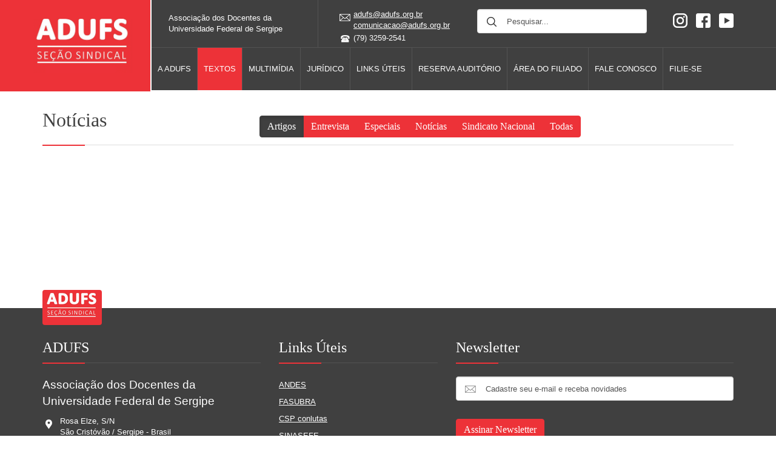

--- FILE ---
content_type: text/html; charset=UTF-8
request_url: https://adufs.org.br/noticias/60/artigos
body_size: 27497
content:
<!DOCTYPE html>
<!-- paulirish.com/2008/conditional-stylesheets-vs-css-hacks-answer-neither/ -->
<!--[if lt IE 7]> <html class="no-js lt-ie9 lt-ie8 lt-ie7" lang="pt-BR"> <![endif]-->
<!--[if IE 7]>    <html class="no-js lt-ie9 lt-ie8" lang="pt-BR"> <![endif]-->
<!--[if IE 8]>    <html class="no-js lt-ie9" lang="pt-BR"> <![endif]-->
<!-- Consider adding a manifest.appcache: h5bp.com/d/Offline -->
<!--[if gt IE 8]><!--> <html class="no-js" lang="pt-BR"> <!--<![endif]--><head>
<meta charset='utf-8'>
<title>Notícias - ADUFS</title>
<meta http-equiv='X-UA-Compatible' content='IE=edge'>
<meta name='viewport' content='width=device-width, initial-scale=1'>
<meta name='author' content='Moobi Tech'>
<meta name='description' content='Associação dos Docentes da Universidade Federal de Sergipe'>
<meta property='og:title' content='Notícias - ADUFS'/>
<meta property='og:type' content='article'/>
<meta property='og:image' content='http://adufs.org.br/img/logo_v2.png'/>
<meta property='twitter:url' content='http://adufs.org.br/noticias/60/artigos'/>
<meta property='twitter:description' content='Associação dos Docentes da Universidade Federal de Sergipe'/>
<meta property='twitter:title' content='Notícias - ADUFS'/>
<meta property='twitter:image' content='http://adufs.org.br/img/logo_v2.png'/>
<meta itemprop='description' content='Associação dos Docentes da Universidade Federal de Sergipe'/>
<meta itemprop='image' content='http://adufs.org.br/img/logo_v2.png'/>
<link rel="apple-touch-icon" sizes="180x180" href="/apple-touch-icon.png">
<link rel="icon" type="image/png" href="/favicon-32x32.png" sizes="32x32">
<link rel="icon" type="image/png" href="/favicon-16x16.png" sizes="16x16">
<link rel="manifest" href="/manifest.json">
<link rel="mask-icon" href="/safari-pinned-tab.svg" color="#5bbad5">
<meta name="theme-color" content="#ffffff">

<link rel="stylesheet" href="/css/styles.css?1702652090">

<script src="/lib/util/modernizr.min.js"></script>
<!--[if lt IE 9]>
  <script src="https://oss.maxcdn.com/libs/html5shiv/3.7.0/html5shiv.js"></script>
  <script src="https://oss.maxcdn.com/libs/respond.js/1.4.2/respond.min.js"></script>
<![endif]-->
<!-- Google tag (gtag.js) -->
<script async src="https://www.googletagmanager.com/gtag/js?id=G-43VSEF0E14"></script>
<script>
  window.dataLayer = window.dataLayer || [];
  function gtag(){dataLayer.push(arguments);}
  gtag('js', new Date());

  gtag('config', 'G-43VSEF0E14');
</script>
</head>
<body class="noticias-artigos">
<header class="main-header">
	<section class="body-main-header hidden-xs">
		<div class="c-logo">
			<div class="container">
				<div class="row">
					<div class="col-xs-12 col-sm-12 col-md-2 container-main-logo">
						<h1 class="main-logo">
							<a href="/index" title="Página inicial">
								<figure>
									<img src="/img/logo_v2.png" alt="Logomarca ADUFS" class="img-responsive logo">
									<figcaption class="sr-only">Logomarca ADUFS</figcaption>
								</figure>
							</a>
						</h1>
					</div>
				</div>
			</div>
		</div>

		<div class="container-linha-contatos-topo">
			<div class="container">
				<div class="row">
					<div class="col-xs-12 col-sm-12 col-md-10 col-md-offset-2">
						<div class="row">
							<div class="visible-sm col-sm-2">
								<a href="/index" title="Página inicial" class="logo-topo-xs"><span class="sr-only">Página inicial</span></a>
							</div>
							<div class="container-linha-topo">
								<div class="container-cliente-nome">
									<p class="cliente-nome">Associação dos Docentes da Universidade Federal de Sergipe</p>
								</div>
								<div class="cliente-contatos">
									<div class="grupo-email-contato">
										<div class="grupo-icone">
											<i class="icon-envelope icon-sprite"></i>
										</div>
										<div class="grupo-email">
											<a href="mailto:adufs@adufs.org.br" title="Enviar email para adufs@adufs.org.br" class="link-email">adufs@adufs.org.br</a>
											<a href="mailto:comunicacao@adufs.org.br" title="Enviar email para comunicacao@adufs.org.br" class="link-email">comunicacao@adufs.org.br</a>
										</div>
									</div>
									<p class="telefone"><i class="icon-telefone icon-sprite"></i>(79) 3259-2541</p>
								</div>
								<div class="container-form-busca">
									<form class="form-busca" role="search" action="/busca" method="get" >
	<div class="form-busca-group form-group-icon">
		<label class="sr-only" for="buscar-por">Pesquisar...</label>
		<input type="text" class="form-control search" name="q" id="buscar-por" placeholder="Pesquisar...">
		<i class="icon-search-cinza icon-sprite icon-input"></i>
	</div>
</form>								</div>
								<div class="container-redes-sociais">
									<ul class="cliente-redes-sociais list-inline">
	<li><a href="https://www.instagram.com/adufs.sergipe" target="_blank" rel="external" title="Siga nosso Instagram"><i class="icon-instagram icon-sprite"></i></a></li>
	<li><a href="https://www.facebook.com/Adufs-se-Se%C3%A7%C3%A3o-Sindical-Andes-969360586464713" target="_blank" rel="external" title="Curta nossa página no Facebook"><i class="icon-facebook icon-sprite"></i></a></li>
	<li><a href="https://www.youtube.com/channel/UCMNbsW0lM3S3csQqbG0CGcQ" target="_blank" rel="external" title="Acompanhe nosso canal no YouTube"><i class="icon-youtube icon-sprite"></i></a></li>
</ul>								</div>
							</div>
						</div>
					</div>
				</div>
			</div>
		</div>
		<div class="container-menu">
			<div class="container">
				<div class="row">
					<div class="col-xs-12 col-sm-12 col-md-10 col-md-offset-2 col-nav-bar">
						<nav class="navbar navbar-default" role="navigation">
	<ul class="nav navbar-nav nav-left">
		<li class="no-active">
			<a href="#" class="dropdown-toggle" data-toggle="dropdown" title="A Adufs">A Adufs</a><ul class="dropdown-menu">			<li class="no-active"><a href="/a-adufs/126/a-instituicao" title="A Instituição" >A Instituição</a></li>
					<li class="no-active"><a href="/a-adufs/127/gestao" title="Gestão" >Gestão</a></li>
					<li class="no-active"><a href="/a-adufs/128/regimento" title="Regimento" >Regimento</a></li>
					<li class="no-active"><a href="/a-adufs/129/financeiro" title="Financeiro" >Financeiro</a></li>
		</ul>		</li>
		<li class="active">
			<a href="#" class="dropdown-toggle" data-toggle="dropdown" title="Textos">Textos</a><ul class="dropdown-menu">				<li><a href="/noticias/todas">Todas</a></li>
							<li class="active"><a href="/noticias/60/artigos" title="Artigos" >Artigos</a></li>
					<li class="no-active"><a href="/noticias/69/entrevista" title="Entrevista" >Entrevista</a></li>
					<li class="no-active"><a href="/noticias/63/especiais" title="Especiais" >Especiais</a></li>
					<li class="no-active"><a href="/noticias/61/noticias" title="Notícias" >Notícias</a></li>
					<li class="no-active"><a href="/noticias/59/sindicato-nacional" title="Sindicato Nacional" >Sindicato Nacional</a></li>
		</ul>		</li>
		<li class="no-active">
						<a href="#" class="dropdown-toggle" data-toggle="dropdown" title="Multimídia">Multimídia</a>
			<ul class="dropdown-menu">
				<li><a href="/multimidia/todas">Todas</a></li>
							<li class="no-active"><a href="/multimidia/13/fotos" title="Fotos" >Fotos</a></li>
					<li class="no-active"><a href="/multimidia/65/jornais-e-boletins" title="Jornais e Boletins" >Jornais e Boletins</a></li>
					<li class="no-active"><a href="/multimidia/68/revistas" title="Revistas" >Revistas</a></li>
					<li class="no-active"><a href="/multimidia/31/videos" title="Vídeos" >Vídeos</a></li>
					</ul>
					</li>
		<li class="no-active" >
			<a href="/juridico" title='Jurídico'>Jurídico</a>
		</li>
		<li class="no-active" >
			<a href="/links-uteis" title="Links úteis">Links úteis</a>
		</li>
		<li class="no-active" >
			<a href="/reservar-auditorio" title="Reservar auditório">Reserva AUDITÓRIO</a>
		</li>
        <li class="no-active" >
            <a href="https://adufs.assocializi.com.br/loginassociado/loginporsenha"
               title="Área do filiado"
               target="_blank"
            >Área do filiado</a>
        </li>
		<li class="no-active" >
			<a href="/fale-conosco" title='Fale Conosco'>Fale Conosco</a>
		</li>
		<li class="no-active" >
			<a href="/filie-se" title='Filie-se já'>Filie-se</a>
		</li>
	</ul>
</nav>					</div>
				</div>
			</div>
		</div>

		<div class="container hide">
			<div class="row">
				<div class="col-xs-12 col-sm-12 col-md-2 container-main-logo">
					<h1 class="main-logo">
						<a href="/index" title="Página inicial">ADUFS							<figure>
								<img src="/img/logo_v2.png" alt="Logomarca ADUFS"
									 class="img-responsive logo">
								<figcaption class="sr-only">Logomarca ADUFS</figcaption>
							</figure>
						</a>
					</h1>
				</div>
				<div class="col-xs-12 col-sm-12 col-md-10">
					<div class="row">
						<div class="col-xs-3">
							<p class="cliente-nome">Associação dos Docentes da Universidade Federal de Sergipe</p>
						</div>
						<div class="col-xs-9">
							<div class="cliente-contatos">
								<p class="email"><i class="icon-envelope icon-sprite"></i><a href="mailto:adufs@adufs.org.br">adufs@adufs.org.br</a></p>
								<p class="telefone"><i class="icon-telefone icon-sprite"></i>(79) 3259-2541</p>
							</div>
							<div class="container-form-busca">
								<form class="form-busca" role="search" action="/busca" method="get" >
	<div class="form-busca-group form-group-icon">
		<label class="sr-only" for="buscar-por">Pesquisar...</label>
		<input type="text" class="form-control search" name="q" id="buscar-por" placeholder="Pesquisar...">
		<i class="icon-search-cinza icon-sprite icon-input"></i>
	</div>
</form>							</div>
							<div class="container-redes-sociais">
								<ul class="cliente-redes-sociais list-inline">
	<li><a href="https://www.instagram.com/adufs.sergipe" target="_blank" rel="external" title="Siga nosso Instagram"><i class="icon-instagram icon-sprite"></i></a></li>
	<li><a href="https://www.facebook.com/Adufs-se-Se%C3%A7%C3%A3o-Sindical-Andes-969360586464713" target="_blank" rel="external" title="Curta nossa página no Facebook"><i class="icon-facebook icon-sprite"></i></a></li>
	<li><a href="https://www.youtube.com/channel/UCMNbsW0lM3S3csQqbG0CGcQ" target="_blank" rel="external" title="Acompanhe nosso canal no YouTube"><i class="icon-youtube icon-sprite"></i></a></li>
</ul>							</div>
						</div>
						<div class="col-xs-12">
							<nav class="navbar navbar-default" role="navigation">
	<ul class="nav navbar-nav nav-left">
		<li class="no-active">
			<a href="#" class="dropdown-toggle" data-toggle="dropdown" title="A Adufs">A Adufs</a><ul class="dropdown-menu">			<li class="no-active"><a href="/a-adufs/126/a-instituicao" title="A Instituição" >A Instituição</a></li>
					<li class="no-active"><a href="/a-adufs/127/gestao" title="Gestão" >Gestão</a></li>
					<li class="no-active"><a href="/a-adufs/128/regimento" title="Regimento" >Regimento</a></li>
					<li class="no-active"><a href="/a-adufs/129/financeiro" title="Financeiro" >Financeiro</a></li>
		</ul>		</li>
		<li class="active">
			<a href="#" class="dropdown-toggle" data-toggle="dropdown" title="Textos">Textos</a><ul class="dropdown-menu">				<li><a href="/noticias/todas">Todas</a></li>
							<li class="active"><a href="/noticias/60/artigos" title="Artigos" >Artigos</a></li>
					<li class="no-active"><a href="/noticias/69/entrevista" title="Entrevista" >Entrevista</a></li>
					<li class="no-active"><a href="/noticias/63/especiais" title="Especiais" >Especiais</a></li>
					<li class="no-active"><a href="/noticias/61/noticias" title="Notícias" >Notícias</a></li>
					<li class="no-active"><a href="/noticias/59/sindicato-nacional" title="Sindicato Nacional" >Sindicato Nacional</a></li>
		</ul>		</li>
		<li class="no-active">
						<a href="#" class="dropdown-toggle" data-toggle="dropdown" title="Multimídia">Multimídia</a>
			<ul class="dropdown-menu">
				<li><a href="/multimidia/todas">Todas</a></li>
							<li class="no-active"><a href="/multimidia/13/fotos" title="Fotos" >Fotos</a></li>
					<li class="no-active"><a href="/multimidia/65/jornais-e-boletins" title="Jornais e Boletins" >Jornais e Boletins</a></li>
					<li class="no-active"><a href="/multimidia/68/revistas" title="Revistas" >Revistas</a></li>
					<li class="no-active"><a href="/multimidia/31/videos" title="Vídeos" >Vídeos</a></li>
					</ul>
					</li>
		<li class="no-active" >
			<a href="/juridico" title='Jurídico'>Jurídico</a>
		</li>
		<li class="no-active" >
			<a href="/links-uteis" title="Links úteis">Links úteis</a>
		</li>
		<li class="no-active" >
			<a href="/reservar-auditorio" title="Reservar auditório">Reserva AUDITÓRIO</a>
		</li>
        <li class="no-active" >
            <a href="https://adufs.assocializi.com.br/loginassociado/loginporsenha"
               title="Área do filiado"
               target="_blank"
            >Área do filiado</a>
        </li>
		<li class="no-active" >
			<a href="/fale-conosco" title='Fale Conosco'>Fale Conosco</a>
		</li>
		<li class="no-active" >
			<a href="/filie-se" title='Filie-se já'>Filie-se</a>
		</li>
	</ul>
</nav>						</div>
					</div>
				</div>
			</div>
		</div>
	</section>

	<div class="container-nav-topo hidden-print visible-xs">
		<div class="navbar-header">
			<a class="navbar-brand" href="/index">
				<img src="/img/logo_xs_v2.png" class="logo-topo img-responsive" alt="Logomarca ADUFS"><span class="sr-only">ADUFS</span></a>
			<button type="button" class="navbar-toggle navbar-toggle-left" data-toggle="collapse" data-target=".navbar-topo-collapse">
				<span class="sr-only">Mostrar/Esconder menu</span>
				<span class="icon-bar"></span>
				<span class="icon-bar"></span>
				<span class="icon-bar"></span>
			</button>
			<button type="button" class="navbar-toggle btn-toggle-form-busca" id="btn-toggle-form-busca" data-toggle="collapse" data-target=".col-form-busca-xs">
				<i class="icon-search icon-sprite"></i>
			</button>
		</div>
		<div class="container">
			<div class="row">
				<div class="collapse navbar-collapse navbar-topo-collapse text-left">
					<nav class="navbar navbar-default" role="navigation">
	<ul class="nav navbar-nav nav-left">
		<li class="no-active">
			<a href="#" class="dropdown-toggle" data-toggle="dropdown" title="A Adufs">A Adufs</a><ul class="dropdown-menu">			<li class="no-active"><a href="/a-adufs/126/a-instituicao" title="A Instituição" >A Instituição</a></li>
					<li class="no-active"><a href="/a-adufs/127/gestao" title="Gestão" >Gestão</a></li>
					<li class="no-active"><a href="/a-adufs/128/regimento" title="Regimento" >Regimento</a></li>
					<li class="no-active"><a href="/a-adufs/129/financeiro" title="Financeiro" >Financeiro</a></li>
		</ul>		</li>
		<li class="active">
			<a href="#" class="dropdown-toggle" data-toggle="dropdown" title="Textos">Textos</a><ul class="dropdown-menu">				<li><a href="/noticias/todas">Todas</a></li>
							<li class="active"><a href="/noticias/60/artigos" title="Artigos" >Artigos</a></li>
					<li class="no-active"><a href="/noticias/69/entrevista" title="Entrevista" >Entrevista</a></li>
					<li class="no-active"><a href="/noticias/63/especiais" title="Especiais" >Especiais</a></li>
					<li class="no-active"><a href="/noticias/61/noticias" title="Notícias" >Notícias</a></li>
					<li class="no-active"><a href="/noticias/59/sindicato-nacional" title="Sindicato Nacional" >Sindicato Nacional</a></li>
		</ul>		</li>
		<li class="no-active">
						<a href="#" class="dropdown-toggle" data-toggle="dropdown" title="Multimídia">Multimídia</a>
			<ul class="dropdown-menu">
				<li><a href="/multimidia/todas">Todas</a></li>
							<li class="no-active"><a href="/multimidia/13/fotos" title="Fotos" >Fotos</a></li>
					<li class="no-active"><a href="/multimidia/65/jornais-e-boletins" title="Jornais e Boletins" >Jornais e Boletins</a></li>
					<li class="no-active"><a href="/multimidia/68/revistas" title="Revistas" >Revistas</a></li>
					<li class="no-active"><a href="/multimidia/31/videos" title="Vídeos" >Vídeos</a></li>
					</ul>
					</li>
		<li class="no-active" >
			<a href="/juridico" title='Jurídico'>Jurídico</a>
		</li>
		<li class="no-active" >
			<a href="/links-uteis" title="Links úteis">Links úteis</a>
		</li>
		<li class="no-active" >
			<a href="/reservar-auditorio" title="Reservar auditório">Reserva AUDITÓRIO</a>
		</li>
        <li class="no-active" >
            <a href="https://adufs.assocializi.com.br/loginassociado/loginporsenha"
               title="Área do filiado"
               target="_blank"
            >Área do filiado</a>
        </li>
		<li class="no-active" >
			<a href="/fale-conosco" title='Fale Conosco'>Fale Conosco</a>
		</li>
		<li class="no-active" >
			<a href="/filie-se" title='Filie-se já'>Filie-se</a>
		</li>
	</ul>
</nav>				</div>
			</div>
		</div>
	</div>
</header>
<div class="col-form-busca-xs collapse">
	<div class="container">
		<form class="form-busca" role="search" action="/busca" method="get" >
	<div class="form-busca-group form-group-icon">
		<label class="sr-only" for="buscar-por">Pesquisar...</label>
		<input type="text" class="form-control search" name="q" id="buscar-por" placeholder="Pesquisar...">
		<i class="icon-search-cinza icon-sprite icon-input"></i>
	</div>
</form>	</div>
</div><div class="main" id="main-content">
	<div class="container">
		<div class="row">
			<div class="col-xs-12">
				<div class="header-interno">
	<div class="header clearfix">
		<h1 class="titulo titulo_filtro">Notícias</h1>
		<div class="text-center filtro-centralizado">		<div class="btn-group  container-filtro-categoria" data-toggle="buttons">
					<label class="btn btn-vermelho btn-filtro  active">
				<input type="radio" name="filtro_categoria_id" class="filtro_categoria_id" title="Artigos" value="60" checked autocomplete="off"> Artigos			</label>
					<label class="btn btn-vermelho btn-filtro  ">
				<input type="radio" name="filtro_categoria_id" class="filtro_categoria_id" title="Entrevista" value="69"  autocomplete="off"> Entrevista			</label>
					<label class="btn btn-vermelho btn-filtro  ">
				<input type="radio" name="filtro_categoria_id" class="filtro_categoria_id" title="Especiais" value="63"  autocomplete="off"> Especiais			</label>
					<label class="btn btn-vermelho btn-filtro  ">
				<input type="radio" name="filtro_categoria_id" class="filtro_categoria_id" title="Notícias" value="61"  autocomplete="off"> Notícias			</label>
					<label class="btn btn-vermelho btn-filtro  ">
				<input type="radio" name="filtro_categoria_id" class="filtro_categoria_id" title="Sindicato Nacional" value="59"  autocomplete="off"> Sindicato Nacional			</label>
					<label class="btn btn-vermelho btn-filtro  ">
					<input type="radio"  name="filtro_categoria_id" class="filtro_categoria_id" value="0" title="Todas" autocomplete="off"> Todas
			</label>
					</div>
		</div>	</div>
	<hr class="separador">
</div>				<div class="campos-filtro">
					<input type="hidden" id="filtro_orderby" value="todas">
					<input type="hidden" id="categoria_id" value="60">
					<input type="hidden" id="bChangeUrl" value="0">
					<input type="hidden" id="pagina_inicio" value="0">
					<input type="hidden" id="parent_id" value="0">
					<input type="hidden" id="default_parent_id" value="2">
				</div>
				<div class="container-listagem-conteudo listagem-conteudo img-vertical row"></div>
			</div>
		</div>
	</div>
</div> <!-- /#main-content -->
<footer class="main-footer hidden-print">
	<div class="bg-main-footer">
		<div class="container">
			<a href="/index" title="Página inicial" class="logo-rodape hidden-xs"><span class="sr-only">Página inicial</span></a>
			<div class="row">
				<div class="col-xs-4 hidden-xs">
					<section class="panel-site panel-adufs">
						<div class="header">
							<h2 class="titulo">ADUFS</h2>
							<hr class="separador">
						</div>
						<p>Associação dos Docentes da Universidade Federal de Sergipe</p>
						<address class="cliente-endereco">
							<div class="w-icon">
								<i class="icon-marker icon-sprite"></i>
							</div>
							<div class="w-texto">
								Rosa Elze, S/N<br>São Cristóvão / Sergipe - Brasil<br>
								<button class="btn btn-vermelho btn-xs" id="trigger_mapa">Ver Mapa</button>
							</div>
						</address>
						<div class="cliente-contatos">
							<p>
								<i class="icon-telefone icon-sprite"></i>(79) 3259-2541							</p>
							<div class="grupo-email-contato">
								<div class="grupo-icone">
									<i class="icon-envelope icon-sprite"></i>
								</div>
								<div class="grupo-email">
									<a href="mailto:adufs@adufs.org.br" title="Enviar email para adufs@adufs.org.br" class="link-email">adufs@adufs.org.br</a>
									<a href="mailto:comunicacao@adufs.org.br" title="Enviar email para comunicacao@adufs.org.br" class="link-email">comunicacao@adufs.org.br</a>
								</div>
							</div>
						</div>
					</section>
				</div>
				<div class="col-xs-12 col-sm-3 hidden-xs">
					<section class="panel-site panel-links-uteis">
						<div class="header">
							<h2 class="titulo">Links Úteis</h2>
							<hr class="separador">
						</div>
						<ul class="lista-links-uteis">
							<li><a href="http://www.andes.org.br" target="_blank" rel="external" title="Visitar site ANDES">ANDES</a></li>
							<li><a href="http://www.fasubra.org.br" target="_blank" rel="external" title="Visitar site FASUBRA">FASUBRA</a></li>
							<li><a href="http://cspconlutas.org.br" target="_blank" rel="external" title="Visitar site CSP conlutas">CSP conlutas</a></li>
							<li><a href="http://www.sinasefe.org.br" target="_blank" rel="external" title="Visitar site SINASEFE">SINASEFE</a></li>
							<li><a href="http://www.sintufs.org.br" target="_blank" rel="external" title="Visitar site SINTUFS">SINTUFS</a></li>
							<li><a href="http://www.andifes.org.br" target="_blank" rel="external" title="Visitar site ANDIFES">ANDIFES</a></li>
							<li><a href="http://www.ufs.br" target="_blank" rel="external" title="Visitar site UFS">UFS</a></li>
						</ul>
					</section>
				</div>
				<div class="col-xs-12 col-sm-5 hidden-xs">
					<section class="panel-site">
						<div class="header">
							<h2 class="titulo">Newsletter</h2>
							<hr class="separador">
						</div>
						<form class="form-newsletter form-template" action="#" method="post" id="form_newsletter" >
	<div class="form-newsletter-group form-group-icon">
		<label class="sr-only" for="ipt-newsletter-email">Cadastre seu e-mail e receba novidades</label>
		<input type="email" class="form-control email" name="newsletter-email" id="ipt-newsletter-email" placeholder="Cadastre seu e-mail e receba novidades">
		<i class="icon-envelope-cinza icon-sprite icon-input"></i>
	</div>
	<div class="form-newsletter-group">
		<button type="submit" class="btn btn-block-xs btn-vermelho btn-inscrever-newsletter">Assinar Newsletter</button>
	</div>
</form><ul class="cliente-redes-sociais list-inline">
	<li><a href="https://www.instagram.com/adufs.sergipe" target="_blank" rel="external" title="Siga nosso Instagram"><i class="icon-instagram icon-sprite"></i></a></li>
	<li><a href="https://www.facebook.com/Adufs-se-Se%C3%A7%C3%A3o-Sindical-Andes-969360586464713" target="_blank" rel="external" title="Curta nossa página no Facebook"><i class="icon-facebook icon-sprite"></i></a></li>
	<li><a href="https://www.youtube.com/channel/UCMNbsW0lM3S3csQqbG0CGcQ" target="_blank" rel="external" title="Acompanhe nosso canal no YouTube"><i class="icon-youtube icon-sprite"></i></a></li>
</ul>					</section>
				</div>
			</div>

			<div class="row visible-xs">
				<div class="col-xs-6 container-icon-rodape text-center">
					<a href="tel:+557932592541" title="Ligar para (79) 3259-2541" class="text-white">
						<i class="icon-sprite icon-2x icon-telefone"></i>
						<span class="sr-only">Ligar para (79) 3259-2541</span>
					</a>
				</div>
				<div class="col-xs-6 container-icon-rodape text-center">
					<a href="http://maps.apple.com/?daddr=-10.924104,-37.102285" title="Abrir mapa">
						<i class="icon-sprite icon-2x icon-location-arrow"></i>
						<span class="sr-only">Abrir mapa</span>
					</a>
				</div>
				<address class="col-xs-12 endereco-xs text-center" >
					Universidade Federal de Sergipe, Rosa Elze, São Cristóvão - SE, 49100-000<br>(79) 3259-2541				</address>
			</div>
		</div>
	</div>
	<div class="container">
		<p class="msg-copy">Copyright &copy; 2017 - ADUFS. All Rights Reserved.
			<a class="logo-sindicalizi" href="http://sindicalizi.com.br" target="_blank" title="Conheça o SINDICALIZI - O melhor sistema de gestão para sindicatos, associações e federações"><img src="/img/logo_sindicalizi.png" alt="Logo SINDICALIZI"></a>		</p>
	</div>
</footer>

<div class="modal fade modal-alert hidden-print" id="modal_alert">
	<div class="modal-dialog">
		<div class="modal-content">
			<div class="modal-header">
				<button type="button" class="close" data-dismiss="modal" aria-hidden="true">&times;</button>
				<h4 class="modal-title"></h4>
			</div>
			<div class="modal-body">
			</div>
			<div class="modal-footer">
				<button type="button" class="btn btn-principal" data-dismiss="modal">Fechar</button>
			</div>
		</div>
	</div>
</div>

<div class="modal fade" id="modal-maps">
  <div class="modal-header">
    <button type="button" class="close" data-dismiss="modal">×</button>
    <h3></h3>
  </div>
  <div class="modal-body">
    <div id="map-canvas" style="width: 500px; height: 400px"></div>
  </div>
  <div class="modal-footer">
    <a href="#" class="btn btn-verde" data-dismiss="modal">Fechar</a>
  </div>
</div>

<div class="device-tool device-xs visible-xs" data-prefix='xs'></div>
<div class="device-tool device-sm visible-sm" data-prefix='sm'></div>
<div class="device-tool device-md visible-md" data-prefix='md'></div>
<div class="device-tool device-lg visible-lg" data-prefix='lg'></div>
<script>
var root = false;
var app_root = "manager";
var hasreCaptcha = false;
var caminho = "https://adufs.org.br";
var bIsMobile = false;
var bIsTablet = false;
var bIsPhone = false;
var _CLIENTE = "ADUFS";
var twitter_nome = "ADUFS";
var lt = "-10.924104";
var lg = "-37.102285";
var _CLIENTE_ENDERECO_LOGRADOURO = "Rosa Else, S/N, São Cristóvão / Sergipe - Brasil";
var _CLIENTE_ENDERECO_EXTENSO = "Rosa Else, S/N, São Cristóvão / Sergipe - Brasil";
</script>

<script src="/lib/jquery/all.jquery.js"></script>
<script src="/lib/lib.all.js"></script>
<script src="/lib/blazy.min.js"></script>
<script src="/js/scripts.min.js?1702652091"></script>
<script async defer src="https://maps.googleapis.com/maps/api/js?key=AIzaSyDP2Le2NOLKnx5WpbuUnx19ZQjALs2yMx4"></script>
<script src="/js/listar_conteudo.js?1702652091"></script>
<script>
	_fnCallbackListarConteudo = function() {
		var $list       = $('.listagem-conteudo'),
	        $itens      = $list.find('.link-conteudo');
	    initSetHeights($list, $itens);
	}

</script>
</body>
</html>

--- FILE ---
content_type: application/javascript; charset=utf-8
request_url: https://adufs.org.br/js/scripts.min.js?1702652091
body_size: 9106
content:
function modalAgenda(a){$.get(caminho+"/ajax/modal_agenda.ajax.php",{id:a},function(a){$('<div class="modal fade">'+a+"</div>").modal()})}function aplicarMask(){$("input.cep").length&&$("input.cep").mask("99999-999"),$("input.hora").length&&$("input.hora").mask("99:99"),$("input.data").length&&$("input.data").mask("99/99/9999"),$("input.cpf").length&&$("input.cpf").mask("999.999.999-99"),$("input.telefone").length&&$("input.telefone").focusout(function(){var a,e;e=$(this),e.unmask(),a=e.val().replace(/\D/g,""),a.length>10?e.mask("(99) 99999-999?9"):e.mask("(99) 9999-9999?9")}).trigger("focusout")}function habilitarCadastroNewsletter(){$(".form-newsletter").submit(function(a){a.preventDefault();var e=$(this);if(e.validate(),!e.valid())return!1;$.fancybox.showLoading(),$.ajax({url:caminho+"/ajax/newsletter_cadastrar.ajax.php",type:"post",dataType:"json",data:e.serialize(),success:function(a){var t=a.title;a.status&&e.get(0).reset(),alertar(t,a.msg)},complete:function(){$.fancybox.hideLoading()}})})}function habilitarEnvioContato(a){a.submit(function(a){a.preventDefault();var e=$(this);if(e.validate(),!e.valid())return!1;$.fancybox.showLoading(),$.ajax({data:e.serialize(),url:caminho+"/ajax/contato_enviar.ajax.php",type:"post",dataType:"json",success:function(a){var t="Ops! Algo deu errado.";a.status&&(e.trigger("reset"),t="Sucesso"),hasreCaptcha&&grecaptcha.reset(),alertar(t,a.msg)},complete:function(){$.fancybox.hideLoading()},error:function(){alertar("Erro","Ocorreu um erro, por favor tente novamente!"),$.fancybox.hideLoading()}})})}function habilitarFancyBox(){$(".fancybox").length&&$(".fancybox").fancybox({openEffect:"elastic",closeEffect:"elastic",titlePosition:"inside"})}function resizeBootstrapMap(a,e,t){var o=a.width();e.width(o);var n=t||2*o/4;e.height(n)}function alertar(a,e){BootstrapDialog.show({title:a,message:e,cssClass:"login-dialog",buttons:[{label:"Fechar",cssClass:"btn-verde",action:function(a){a.close()}}]})}function marcarMapa(a,e,t,o,n){var i=void 0===n?19:n,r=new google.maps.LatLng(+e,+t),s=$(document).width()>480,l={zoom:i,center:r,mapTypeId:google.maps.MapTypeId.ROADMAP,scrollwheel:!1,draggable:s},c=new google.maps.Map(document.getElementById(a),l);new google.maps.Marker({position:r,map:c,title:o});return c}function fbShare(a,e,t,o,n,i){var r=screen.height/2-i/2,s=screen.width/2-n/2;window.open("http://www.facebook.com/sharer.php?s=100&p[title]="+e+"&p[summary]="+t+"&p[url]="+a+"&p[images][0]="+o,"sharer","top="+r+",left="+s+",toolbar=0,status=0,width="+n+",height="+i)}function popupShare(a,e,t){var o=screen.height/2-t/2,n=screen.width/2-e/2;window.open(a,"sharer","top="+o+",left="+n+",toolbar=0,status=0,width="+e+",height="+t)}function changeUrl(a,e){if(void 0!==history.pushState){var t={Page:a,Url:e};history.pushState(t,t.Page,t.Url)}else console.log("Browser does not support HTML5.")}function onYouTubePlayer(){$(".fancybox-media.video").attr("rel","fancybox-video").fancybox({openEffect:"none",closeEffect:"none",nextEffect:"none",prevEffect:"none",fitToView:!1,autoSize:!1,width:640,height:480,padding:0,margin:50})}function redirect(a){window.location.href=caminho+a}function consultarCombo(a,e,t,o,n){$.fancybox.showLoading(),$.ajax({url:caminho+a+".php",data:o,type:"POST",dataType:"json",success:function(a){t.montarCombo(a,{firstOption:e,selected:n})},error:function(a){console.log(a)},complete:function(){$.fancybox.hideLoading()}})}function initOwl(){var a=arguments[0]||$(".owl-carousel"),e=$(a.data("owl-prev"))||!1,t=$(a.data("owl-next"))||!1,o=arguments[1]||{},n=$.extend({nav:!1,items:3,autoplay:!0,autoplaySpeed:650,autoplayTimeout:5e3,autoplayHoverPause:!0,loop:a.find(".item-slide").length>1,smartSpeed:1e3,margin:2},o);a.owlCarousel(n),e&&e.click(function(e){e.preventDefault(),a.trigger("prev.owl.carousel",[560])}),t&&t.click(function(e){e.preventDefault(),a.trigger("next.owl.carousel",[560])})}function setHeights(a,e){e.css("height","auto");var t=Math.floor(a.width()/e.width());if(null==t||t<2)return!0;for(var o=0,n=e.length;o<n;o+=t){var i=0,r=e.slice(o,o+t);r.each(function(){var a=parseInt($(this).outerHeight());a>i&&(i=a)}),r.css("height",i)}}function initSetHeights(a,e){setHeights(a,e),$(window).on("resize",function(){setHeights(a,e)}),a.find("img").on("load",function(){setHeights(a,e)})}function isBreakpoint(a){return $(".device-"+a).is(":visible")}function initLoadImages(a){a.each(function(a,e){var t=$(e),o=$(".device-tool:visible").data("prefix"),n=t.data("src-"+o);src=void 0===n?t.data("src"):n,t.attr("src",src).addClass("img-conteudo b-loaded"),t.on("error",function(a,e){a.target.src=caminho+"/img/default_v2.jpg"})})}function habilitarEnviarFormReserva(a){function e(){const a=$("#data_inicio").val().split("/"),e=a[0],t=a[1],o=a[2],n=$("#data_fim").val().split("/"),i=n[0],r=n[1],s=n[2],l=new Date(o,t-1,e);return new Date(s,r-1,i)>=l}function t(){return $("input[name='grupo_trabalho_gt[]']:checked").length}const o=$("#enviar_form_reserva");a.submit(function(a){a.preventDefault();const n=$(this);return n.validate(),!!n.valid()&&(t()?e()?$("#termo-responsabilidade").is(":checked")?($.fancybox.showLoading(),o.prop("disabled",!0),void $.ajax({url:caminho+"/ajax/reserva_enviar.ajax.php",method:"post",dataType:"json",contentType:!1,processData:!1,data:new FormData($(this)[0]),success:function(a){var e="Ops! Algo deu errado.";a.status&&(n.trigger("reset"),e="Sucesso"),alertar(e,a.msg)},error:function(){alertar("Erro","Ocorreu um erro, por favor tente novamente!"),$.fancybox.hideLoading()},complete:function(){$.fancybox.hideLoading(),o.prop("disabled",!1)}})):void alertar("Termo responsabilidade:","Leia o texto e marque a caixa <b>Confirmo que li o texto</b>"):void alertar("Datas inválidas:","Data de fim não pode ser menor que a data inicial  "):void alertar("Campos não preenchidos:","Marque Grupo de Trabalho (GT)"))})}function configurarBloqueioForm(a,e){$("input[type=radio][name=filiado]").change(function(){if("2"==$(this).val())return a.attr("disabled","true"),void e.show();a.removeAttr("disabled"),e.hide()})}$(document).ready(function(){Modernizr.input.placeholder||($("[placeholder]").focus(function(){var a=$(this);a.val()==a.attr("placeholder")&&(a.val(""),a.removeClass("placeholder"))}).blur(function(){var a=$(this);""!==a.val()&&a.val()!==a.attr("placeholder")||(a.addClass("placeholder"),a.val(a.attr("placeholder")))}).blur(),$("[placeholder]").parents("form").submit(function(){$(this).find("[placeholder]").each(function(){var a=$(this);a.val()==a.attr("placeholder")&&a.val("")})})),aplicarMask(),$(".icone-input").click(function(a){a.preventDefault();var e=$(this);""!=e.prev("input").val()&&e.parents("form").submit()}),$(".navbar-header .navbar-toggle").click(function(a){$("html, body").animate({scrollTop:0},"slow")}),habilitarCadastroNewsletter(),$(".check_value").blur(function(a){var e=$(this);e[""!=e.val()?"addClass":"removeClass"]("no-empty")}),$(".form-busca").length&&$(".form-busca").submit(function(a){$(this).find(".form-control").val()}),$("#trigger_mapa").click(function(a){var e=$("#map-canvas").clone();e.attr("id","clone-canvas"),$("body").append(e);var t=marcarMapa("clone-canvas",lt,lg,_CLIENTE);BootstrapDialog.show({title:_CLIENTE_ENDERECO_EXTENSO,message:e,onshown:function(a){var o=$(".bootstrap-dialog-message").width(),n=t.getCenter();e.css("width",o),google.maps.event.trigger(t,"resize"),t.setCenter(n)},buttons:[{label:"Fechar",action:function(a){a.close()}}]})})}),$.fn.enviarFormularioAjax=function(a){a=$.extend({validate:!0,url:"",callback_success:void 0,callback_error:void 0},a),this.submit(function(e){e.preventDefault();var t=$(this);if(a.validate&&t.validate(),a.validate&&!t.valid())return!1;$.fancybox&&$.fancybox.showLoading(),$.ajax({data:t.serialize(),url:caminho+"/ajax/"+a.url+".php",type:"post",dataType:"json",success:function(e){var o=void 0;e.status?(t.get(0).reset(),o=a.callback_success):o=a.callback_error,hasreCaptcha&&grecaptcha.reset(),BootstrapDialog.alert({title:"Atenção",message:e.msg,callback:o})},complete:function(){$.fancybox&&$.fancybox.hideLoading()},error:function(){alertar("Ocorreu um erro, por favor tente novamente!","Erro!"),$.fancybox.hideLoading()}})})},$.fn.extend({montarCombo:function(a,e){e=$.extend({firstOption:void 0,selected:!0},e);var t=void 0!=e.firstOption?"<option value=''>"+e.firstOption+"</option>":"";if(void 0!=a&&void 0!=a[0]){var o="";void 0==a[0].padrao&&!0===e.selected&&(e.selected=!1);for(x in a)!0===e.selected?o=1==a[x].padrao?"selected='selected'":"":!1!==e.selected&&(o=a[x].id==e.selected?"selected='selected'":""),t+="<option value='"+a[x].id+"' "+o+">"+a[x].value+"</option>"}return this.html(t),this}}),BootstrapDialog.DEFAULT_TEXTS[BootstrapDialog.TYPE_DEFAULT]="Informação",BootstrapDialog.DEFAULT_TEXTS[BootstrapDialog.TYPE_INFO]="Informação",BootstrapDialog.DEFAULT_TEXTS[BootstrapDialog.TYPE_PRIMARY]="Informação",BootstrapDialog.DEFAULT_TEXTS[BootstrapDialog.TYPE_SUCCESS]="Sucesso",BootstrapDialog.DEFAULT_TEXTS[BootstrapDialog.TYPE_WARNING]="Atenção",BootstrapDialog.DEFAULT_TEXTS[BootstrapDialog.TYPE_DANGER]="Atenção";

--- FILE ---
content_type: application/javascript; charset=utf-8
request_url: https://adufs.org.br/js/listar_conteudo.js?1702652091
body_size: 3316
content:
var pagina = 1;
var bChangeUrl = true;
var _fnCallbackListarConteudo = undefined;

$(document).ready(function(){
	if ($('.listagem-conteudo').length){
		var p = +$("#pagina_inicio").val();
		pagina = p > 0 ? p : 1;
		bChangeUrl = $("#bChangeUrl").length ? +$("#bChangeUrl").val() : true;
		retornarConteudo();
	}
	$('.filtro_orderby').click(function(e) {
		e.preventDefault();
		var filtro = $(this).data('orderby');
		$("#filtro_orderby").val(filtro);
		pagina = 1;
		$(".nav-listagem-conteudo .breadcrumb li").removeClass('active');
		$(this).parent().addClass('active');
		retornarConteudo();
	});
	$(".filtro_categoria_id").change(function(e) {
		e.preventDefault();
		$(".data-consultar").val("");
		var id = +$(this).val();
		var texto = $(this).attr("title");
		if (id == 0) {
			$("#parent_id").val($("#default_parent_id").val());
		}
		$("#categoria_id").val(id);
		pagina = 1;
		retornarConteudo();
		$(".titulo_filtro > .categoria_conteudo").text(texto);
	});

	$('.filtro_sub_categoria_id').click(function(e) {
		e.preventDefault();
		$(".data-consultar").val("");
		var id = +$(this).data('id');
		var texto = $(this).attr("title");
		if (id == 0) {
			$("#parent_id").val($("#default_parent_id").val());
		}
		$("#categoria_id").val(id);
		pagina = 1;
		retornarConteudo();
		$(".titulo_filtro > .categoria_conteudo").text(texto);
	});
});

function ativarLinksPaginacao(){
	$(".lnk-paginacao").click(function(e){
		e.preventDefault();
		pagina = $(this).data("id");
		retornarConteudo();
	});

	$(".lnk-disabled-paginacao").click(function(e){
		e.preventDefault();
	});
}

function retornarConteudo(){
	$.fancybox.showLoading();
	$.ajax({
		url: caminho+"/ajax/listar_conteudo.ajax.php",
		dataType : "html",
		type : "post",
		data : {
			"filtro_categoria":$("#categoria_id").val(),
			"filtro_busca":$("#filtro_busca").val(),
			"parent_id":$("#parent_id").val(),
			"pagina":pagina,
			"data_realizacao": $("#data_realizacao").val(),
			"limite_por_linha": $("#limite_por_linha").val(),
			"maximo": $("#limite_por_pagina").val(),
			"orderby":$("#filtro_orderby").val(),
			"custom_render":$("#custom_render").val(),
		},
		success : function(retorno){
			$(".listagem-conteudo").html(retorno);
			ativarLinksPaginacao();
			$img = $('.b-lazy');
			$img.each(function(index, el) {
				var $el = $(el),
					device = $('.device-tool:visible').data('prefix');
					console.log("device", device);
				$el.attr('src', $el.data('src-'+device)).addClass('img-conteudo b-loaded');
			});
			if (typeof(_fnCallbackListarConteudo) === "function") {
				_fnCallbackListarConteudo();
			}

			if (bChangeUrl) {
				var search = window.location.search,
					newPage = "Página " + pagina,
					queryPage = 'p='+pagina,
					newSearch;
				if (search.length > 0) {
					if (search.indexOf('p=') > -1) {
						newSearch = search.replace(/p=\d+/, 'p='+pagina);
					} else {
						newSearch = search + '&p=' + pagina;
					}
				} else {
					newSearch = '?' + queryPage;
				}

				var newURL = window.location.protocol + "//" + window.location.host + window.location.pathname + newSearch;
				changeUrl(newPage, newURL);
			}
		},
		complete: function(){
			$.fancybox.hideLoading();
		}
	});
}